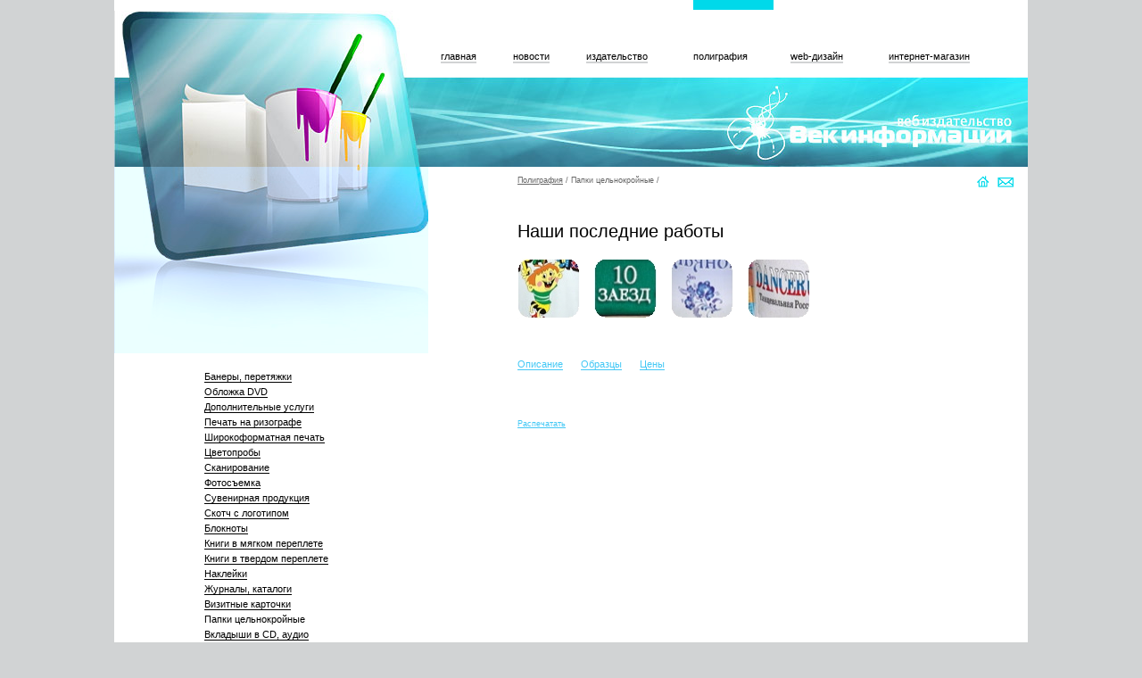

--- FILE ---
content_type: text/html; charset=cp1251
request_url: http://www.nashsait.com/polygraphy/id=12
body_size: 3942
content:
<!DOCTYPE html PUBLIC "-//W3C//DTD XHTML 1.0 Transitional//EN" "http://www.w3.org/TR/xhtml1/DTD/xhtml1-transitional.dtd">
<html xmlns="http://www.w3.org/1999/xhtml">
<head>
<meta http-equiv="Content-Type" content="text/html; charset=windows-1251" />
<meta http-equiv="content-style-type" content="text/css" />
<meta http-equiv="content-language" content="ru-ru" />
<meta name="resource-type" content="document" />
<meta name="distribution" content="global" />
<meta name="keywords" content="издательство, полиграфия, дизайн, изготовление и продажа книг, периодики, проведение акций и рекламных кампаний" />
<meta name="description" content="Папки цельнокройные" />
<link rel="stylesheet" type="text/css" href="http://www.nashsait.com/templ/styles.css"/>
<link rel="stylesheet" type="text/css" href="http://www.nashsait.com/jscripts/htmleditor.css"/>
<title>WEB-издательство "Век информации" | Полиграфия | Папки цельнокройные</title>
</head>
<body style="background-color:#D1D3D4;">
<center>
<table width="1024" border="0" cellspacing="0" cellpadding="0">
  <tr>
    <td width="352" align="left" valign="top" bgcolor="#FFFFFF" style="padding-top:12px;"><img src="../templ/poly_1.jpg" width="352" height="74"></td>
    <td width="672" align="right" valign="top" bgcolor="#FFFFFF"><div style="padding-right:15px;">
<table width="643" border="0" cellspacing="0" cellpadding="0">
  <tr>
    <td width="68" bgcolor="#FFFFFF" style="font-size:10px;" height="10">&nbsp;</td>
    <td width="11" height="10" bgcolor="#FFFFFF" style="padding-right:10px; font-size:10px;">&nbsp;</td>
    <td width="68" height="10" bgcolor="#FFFFFF" style="font-size:10px;">&nbsp;</td>
    <td width="11" height="10" bgcolor="#FFFFFF" style="padding-right:10px; font-size:10px;">&nbsp;</td>
    <td width="109" height="10" bgcolor="#FFFFFF" style="font-size:10px;">&nbsp;</td>
    <td width="11" height="10" bgcolor="#FFFFFF" style="padding-right:10px; font-size:10px;">&nbsp;</td>
    <td width="97" height="10" bgcolor="#00d9ea" style="font-size:10px;">&nbsp;</td>
    <td width="11" height="10" bgcolor="#FFFFFF" style="padding-right:10px; font-size:10px;">&nbsp;</td>
    <td width="97" height="10" bgcolor="#FFFFFF" style="font-size:10px;">&nbsp;</td>
    <td width="11" height="10" bgcolor="#FFFFFF" style="padding-right:10px; font-size:10px;">&nbsp;</td>
    <td width="155" height="10" bgcolor="#FFFFFF" style="font-size:10px;">&nbsp;</td>
  </tr>
  <tr>
    <td align="left" valign="top" bgcolor="#FFFFFF" style="padding-right:10px; padding-top:46px;"><a href="http://www.nashsait.com/" id="top_link">главная</a></td>
    <td bgcolor="#FFFFFF" style="padding-right:10px;">&nbsp;</td>
    <td align="left" valign="top" bgcolor="#FFFFFF" style="padding-right:10px; padding-top:46px;"><a href="http://www.nashsait.com/news/" id="top_link">новости</a></td>
    <td bgcolor="#FFFFFF" style="padding-right:10px;">&nbsp;</td>
    <td align="left" valign="top" bgcolor="#FFFFFF" style="padding-right:10px; padding-top:46px;"><a href="http://www.nashsait.com/publishing/" id="top_link">издательство</a></td>
    <td bgcolor="#FFFFFF" style="padding-right:10px;">&nbsp;</td>
    <td align="left" valign="top" bgcolor="#FFFFFF" style="padding-right:10px; padding-top:46px;"><span class="top_link">полиграфия</span></td>
    <td bgcolor="#FFFFFF" style="padding-right:10px;">&nbsp;</td>
    <td align="left" valign="top" nowrap="nowrap" bgcolor="#FFFFFF" style="padding-right:10px; padding-top:46px;"><a href="http://www.nashsait.com/disign/" id="top_link">web-дизайн</a></td>
    <td bgcolor="#FFFFFF" style="padding-right:10px;">&nbsp;</td>
    <td align="left" valign="top" nowrap="nowrap" bgcolor="#FFFFFF" style="padding-right:10px; padding-top:46px;"><a href="http://bookovka.ru/" id="top_link">интернет-магазин</a></td>
  </tr>
</table>
</div></td>
  </tr>
  <tr>
    <td width="352" align="left" valign="top" bgcolor="#FFFFFF"><img src="../templ/poly_2.jpg" width="352" height="101"></td>
    <td align="left" valign="top" bgcolor="#FFFFFF"><img src="../templ/head2.jpg" width="672" height="101"></td>
  </tr>
  <tr>
    <td width="352" align="left" valign="top" bgcolor="#FFFFFF"><img src="../templ/poly_3_2.jpg" width="352" height="209"><br>
      <div align="left" style="padding-top:20px; padding-left:100px;">
        <table width="251" border="0" cellspacing="0" cellpadding="0">
          <tr>
            <td width="1"><img src="../templ/line.jpg" width="1" height="400" /></td>
            <td width="250" align="left" valign="top"><div style="padding-bottom: 5px;" align="left"><a href="http://www.nashsait.com/polygraphy/id=28" id="menu_right">Банеры, перетяжки</a></div><div style="padding-bottom: 5px;" align="left"><a href="http://www.nashsait.com/polygraphy/id=27" id="menu_right">Обложка DVD</a></div><div style="padding-bottom: 5px;" align="left"><a href="http://www.nashsait.com/polygraphy/id=26" id="menu_right">Дополнительные услуги</a></div><div style="padding-bottom: 5px;" align="left"><a href="http://www.nashsait.com/polygraphy/id=25" id="menu_right">Печать на ризографе</a></div><div style="padding-bottom: 5px;" align="left"><a href="http://www.nashsait.com/polygraphy/id=24" id="menu_right">Широкоформатная печать</a></div><div style="padding-bottom: 5px;" align="left"><a href="http://www.nashsait.com/polygraphy/id=23" id="menu_right">Цветопробы</a></div><div style="padding-bottom: 5px;" align="left"><a href="http://www.nashsait.com/polygraphy/id=22" id="menu_right">Сканирование</a></div><div style="padding-bottom: 5px;" align="left"><a href="http://www.nashsait.com/polygraphy/id=21" id="menu_right">Фотосъемка</a></div><div style="padding-bottom: 5px;" align="left"><a href="http://www.nashsait.com/polygraphy/id=20" id="menu_right">Сувенирная продукция</a></div><div style="padding-bottom: 5px;" align="left"><a href="http://www.nashsait.com/polygraphy/id=19" id="menu_right">Скотч с логотипом</a></div><div style="padding-bottom: 5px;" align="left"><a href="http://www.nashsait.com/polygraphy/id=18" id="menu_right">Блокноты</a></div><div style="padding-bottom: 5px;" align="left"><a href="http://www.nashsait.com/polygraphy/id=17" id="menu_right">Книги в мягком переплете</a></div><div style="padding-bottom: 5px;" align="left"><a href="http://www.nashsait.com/polygraphy/id=16" id="menu_right">Книги в твердом переплете</a></div><div style="padding-bottom: 5px;" align="left"><a href="http://www.nashsait.com/polygraphy/id=15" id="menu_right">Наклейки</a></div><div style="padding-bottom: 5px;" align="left"><a href="http://www.nashsait.com/polygraphy/id=14" id="menu_right">Журналы, каталоги</a></div><div style="padding-bottom: 5px;" align="left"><a href="http://www.nashsait.com/polygraphy/id=13" id="menu_right">Визитные карточки</a></div><div style="padding-bottom: 5px;" align="left"><a href="http://www.nashsait.com/polygraphy/id=12" id="menu_right_poly">Папки цельнокройные</a></div><div style="padding-bottom: 5px;" align="left"><a href="http://www.nashsait.com/polygraphy/id=11" id="menu_right">Вкладыши в CD, аудио</a></div><div style="padding-bottom: 5px;" align="left"><a href="http://www.nashsait.com/polygraphy/id=10" id="menu_right">Конверты, конвертики, пакеты бумажные</a></div><div style="padding-bottom: 5px;" align="left"><a href="http://www.nashsait.com/polygraphy/id=9" id="menu_right">Плакаты, афиши</a></div><div style="padding-bottom: 5px;" align="left"><a href="http://www.nashsait.com/polygraphy/id=8" id="menu_right">Листовки, буклеты</a></div><div style="padding-bottom: 5px;" align="left"><a href="http://www.nashsait.com/polygraphy/id=7" id="menu_right">Ежедневники, оганайзеры</a></div><div style="padding-bottom: 5px;" align="left"><a href="http://www.nashsait.com/polygraphy/id=6" id="menu_right">Настольные календари</a></div><div style="padding-bottom: 5px;" align="left"><a href="http://www.nashsait.com/polygraphy/id=5" id="menu_right">Квартальные календари</a></div><div style="padding-bottom: 5px;" align="left"><a href="http://www.nashsait.com/polygraphy/id=4" id="menu_right">Дипломы, грамоты</a></div><div style="padding-bottom: 5px;" align="left"><a href="http://www.nashsait.com/polygraphy/id=3" id="menu_right">Карманные календарики</a></div><div style="padding-bottom: 5px;" align="left"><a href="http://www.nashsait.com/polygraphy/id=2" id="menu_right">Дизайнерские работы</a></div><div style="padding-bottom: 5px;" align="left"><a href="http://www.nashsait.com/polygraphy/id=1" id="menu_right">Иллюстрации</a></div></td>
          </tr>
        </table>
        <br>
</div></td>
    <td align="left" valign="top" bgcolor="#FFFFFF"><table width="672" border="0" cellspacing="0" cellpadding="0">
      <tr>
        <td width="601" align="left" valign="baseline" style="padding-left:100px; padding-top:10px;">
<a href="http://www.nashsait.com/polygraphy/" id="cat_top">Полиграфия</a><span class="cat_top"> / </span><a href="http://www.nashsait.com/polygraphy/id=12" id="cat_top_2">Папки цельнокройные</a><span class="cat_top"> / </span></td>
        <td width="65" align="right" valign="top" style="padding-right:15px; padding-top:5px;"><a href="http://www.nashsait.com/"><img src="../templ/domik.gif" width="15" height="13" border="0" align="absbottom" style="padding-top:0px;"></a>&nbsp;&nbsp;<a href="http://www.nashsait.com/contact/"><img src="../templ/konvert.gif" width="20" height="11" border="0" align="absbottom" style="padding-top:0px;"></a></td>
      </tr>
      <tr>
        <td width="601" align="left" valign="top" style="padding-left:100px; padding-top: 20px;"><br>
<div style="padding-bottom: 0px;">
<div class="main_title" style="padding-bottom: 0px;">Наши последние работы</div><br /><a href="http://www.nashsait.com/modules/img.php?id=131" onclick="javascript:window.open('http://www.nashsait.com/modules/img.php?id=131','img','top=100, left=100, titlebar=no, toolbar=no, width=424, height=424, directories=no, status=no, scrollbars=no, resize=yes, menubar=no');return false;"><img src="http://www.nashsait.com/modules/roundimg.php?filename=http://www.nashsait.com/img/pix/1350568360740166233_suvenir2_70kh70.jpg" border="0" width="70" height="69" ></a>&nbsp;&nbsp;&nbsp;&nbsp;<a href="http://www.nashsait.com/modules/img.php?id=130" onclick="javascript:window.open('http://www.nashsait.com/modules/img.php?id=130','img','top=100, left=100, titlebar=no, toolbar=no, width=479, height=542, directories=no, status=no, scrollbars=no, resize=yes, menubar=no');return false;"><img src="http://www.nashsait.com/modules/roundimg.php?filename=http://www.nashsait.com/img/pix/1350568306652287104_suvenir1_70kh70.jpg" border="0" width="70" height="69" ></a>&nbsp;&nbsp;&nbsp;&nbsp;<a href="http://www.nashsait.com/modules/img.php?id=129" onclick="javascript:window.open('http://www.nashsait.com/modules/img.php?id=129','img','top=100, left=100, titlebar=no, toolbar=no, width=387, height=387, directories=no, status=no, scrollbars=no, resize=yes, menubar=no');return false;"><img src="http://www.nashsait.com/modules/roundimg.php?filename=http://www.nashsait.com/img/pix/1350568231481224544_kruzhka2_70kh70.jpg" border="0" width="70" height="69" ></a>&nbsp;&nbsp;&nbsp;&nbsp;<a href="http://www.nashsait.com/modules/img.php?id=128" onclick="javascript:window.open('http://www.nashsait.com/modules/img.php?id=128','img','top=100, left=100, titlebar=no, toolbar=no, width=500, height=435, directories=no, status=no, scrollbars=no, resize=yes, menubar=no');return false;"><img src="http://www.nashsait.com/modules/roundimg.php?filename=http://www.nashsait.com/img/pix/13505681911219437727_kruzhka_70kh70.jpg" border="0" width="70" height="69" ></a>&nbsp;&nbsp;&nbsp;&nbsp;<br /><br /><br /><a href="http://www.nashsait.com/polygraphy/opisanie,id=12" id="obrazec">Описание</a>&nbsp;&nbsp;&nbsp;&nbsp;&nbsp;<a href="http://www.nashsait.com/polygraphy/obrazec,id=12" id="obrazec">Образцы</a>&nbsp;&nbsp;&nbsp;&nbsp;&nbsp;<a href="http://www.nashsait.com/polygraphy/ceni,id=12" id="obrazec">Цены</a><br><br><br><div style="padding-bottom: 0px;"></div><br /><div align="left"><a href="http://www.nashsait.com/modules/print.php?poly&id=12" id="main_link" target="_blank">Распечатать</a></div></div>
<br></td>
        <td>&nbsp;</td>
      </tr>
    </table></td>
  </tr>
  <tr>
    <td align="left" valign="top" bgcolor="#FFFFFF"><img src="../templ/u_1.jpg" width="33" height="30"></td>
    <td align="right" valign="top" bgcolor="#FFFFFF"><img src="../templ/u_3.jpg" width="33" height="30"></td>
  </tr>
  <tr>
    <td bgcolor="#D1D3D4"><div style="font-size:10px;">&nbsp;</div></td>
    <td bgcolor="#D1D3D4"><div style="font-size:10px;">&nbsp;</div></td>
  </tr>
  <tr>
    <td colspan="2" align="center" valign="top" bgcolor="#FFFFFF"><table width="100%" border="0" cellspacing="0" cellpadding="0">
      <tr>
        <td width="33" align="left" valign="top"><img src="../templ/u_2.jpg" alt="" width="33" height="30" /></td>
        <td width="94%" align="center"><table align="center" width="100" border="0" cellspacing="5" cellpadding="0">
<tr>
	<td align="center" colspan="6"><div style="padding:5px 0 5px 0;"><a href="http://humanology.me/" target="_blank"><img src="/templ/HL_700Х90_1.gif" width="700" height="90" border="0"></a></div></td>
</tr>
  <tr>
    <td align="center" valign="top"><!--begin of Top100 logo--><a href="http://top100.rambler.ru/top100/"><img src="http://top100-images.rambler.ru/top100/w8.gif" alt="Rambler's Top100" width=88 height=31 border=0></a><!--end of Top100 logo --><!--begin of Rambler's Top100 code --><a href="http://top100.rambler.ru/top100/"><img src="http://counter.rambler.ru/top100.cnt?497396" alt="" width=1 height=1 border=0></a><!--end of Top100 code--></td>
    <td align="center" valign="top"><!-- SpyLOG f:0211 -->
              <script language="javascript"><!--
Mu="u4143.27.spylog.com";Md=document;Mnv=navigator;Mp=0;
Md.cookie="b=b";Mc=0;if(Md.cookie)Mc=1;Mrn=Math.random();
Mn=(Mnv.appName.substring(0,2)=="Mi")?0:1;Mt=(new Date()).getTimezoneOffset();
Mz="p="+Mp+"&rn="+Mrn+"&c="+Mc+"&t="+Mt;
if(self!=top){Mfr=1;}else{Mfr=0;}Msl="1.0";
//--></script>
              <script language="javascript1.1"><!--
Mpl="";Msl="1.1";Mj = (Mnv.javaEnabled()?"Y":"N");Mz+='&j='+Mj;
//--></script>
              <script language="javascript1.2"><!--
Msl="1.2";Ms=screen;Mpx=(Mn==0)?Ms.colorDepth:Ms.pixelDepth;
Mz+="&wh="+Ms.width+'x'+Ms.height+"&px="+Mpx;
//--></script>
              <script language="javascript1.3"><!--
Msl="1.3";//--></script>
              <script language="javascript"><!--
My="";My+="<a href='http://"+Mu+"/cnt?cid=414327&f=3&p="+Mp+"&rn="+Mrn+"' target='_blank'>";
My+="<img src='http://"+Mu+"/cnt?cid=414327&"+Mz+"&sl="+Msl+"&r="+escape(Md.referrer)+"&fr="+Mfr+"&pg="+escape(window.location.href);
My+="' border=0 width=88 height=31 alt='SpyLOG'>";
My+="</a>";Md.write(My);//--></script>
              <noscript>
              <a href="http://u4143.27.spylog.com/cnt?cid=414327&f=3&p=0" target="_blank">
              <img src="http://u4143.27.spylog.com/cnt?cid=414327&p=0" alt='SpyLOG' border='0' width=88 height=31 >              </a>
              </noscript>
              <!-- SpyLOG --></td>
    <td align="center" valign="top"><!-- HotLog -->
            <div align="center">
              <script language="javascript">
hotlog_js="1.0";
hotlog_r=""+Math.random()+"&s=79391&im=118&r="+escape(document.referrer)+"&pg="+
escape(window.location.href);
document.cookie="hotlog=1; path=/"; hotlog_r+="&c="+(document.cookie?"Y":"N");
            </script>
              <script language="javascript1.1">
hotlog_js="1.1";hotlog_r+="&j="+(navigator.javaEnabled()?"Y":"N")</script>
              <script language="javascript1.2">
hotlog_js="1.2";
hotlog_r+="&wh="+screen.width+'x'+screen.height+"&px="+
(((navigator.appName.substring(0,3)=="Mic"))?
screen.colorDepth:screen.pixelDepth)</script>
              <script language="javascript1.3">hotlog_js="1.3"</script>
              <script language="javascript">hotlog_r+="&js="+hotlog_js;
document.write("<a href='http://click.hotlog.ru/?79391' target='_top'><img "+
" src='http://hit4.hotlog.ru/cgi-bin/hotlog/count?"+
hotlog_r+"&' border=0 width=88 height=31 alt=HotLog></a>")</script>
              <noscript>
              <a href=http://click.hotlog.ru/?79391 target=_top><img
src="http://hit4.hotlog.ru/cgi-bin/hotlog/count?s=79391&im=118" border=0
width="88" height="31" alt="HotLog"></a>
              </noscript>
              <!-- /HotLog --></td>
    <td align="center" valign="top"><!--LiveInternet counter-->
			<div align="center">
    <script type="text/javascript"><!--
document.write('<a href="http://www.liveinternet.ru/click" '+
'target=_blank><img src="http://counter.yadro.ru/hit?t21.6;r'+
escape(document.referrer)+((typeof(screen)=='undefined')?'':
';s'+screen.width+'*'+screen.height+'*'+(screen.colorDepth?
screen.colorDepth:screen.pixelDepth))+';u'+escape(document.URL)+
';'+Math.random()+
'" alt="" title="LiveInternet: показано число просмотров за 24 часа, посетителей за 24 часа и за сегодн\я" '+
'border=0 width=88 height=31><\/a>')//--></script>
    <!--/LiveInternet--></td>
    <td align="center" valign="top"><a href="http://www.yandex.ru/cy?base=0&host=nashsait.com"> <img src="http://www.yandex.ru/cycounter?www.nashsait.com" width="88" height="31" alt="Яндекс цитирования" border="0"></a></td>
    <td align="center" valign="top"></td>
  </tr>
</table>
</td>
        <td width="33" align="right" valign="top"><img src="../templ/u_4.jpg" alt="" width="33" height="30" /></td>
      </tr>
    </table></td>
  </tr>
  <tr>
    <td colspan="2" align="center" valign="top" bgcolor="#FFFFFF"><a href="http://file-sale.ru/" target="_blank"><img src="http://dancerussia.ru/templ/50/file_sale_720x90x02.jpg" alt="" width="720" height="90" /></a>
<div align="center"><a href="http://www.dancerussia.tv/" target="_blank" class="menu_left" style="text-decoration:underline;">Танцы Видео</a>&nbsp;&nbsp;<a href="http://dancerussia-shop.ru/" target="_blank" class="menu_left" style="text-decoration:underline;">Одежда для танцев</a></div></td>
  </tr>
</table></center>
</html>

<!-- 0.065769 sec -->

--- FILE ---
content_type: text/css
request_url: http://www.nashsait.com/templ/styles.css
body_size: 15548
content:
/* CSS Document */

body
{
	padding: 0px;
	margin:0px;
}

.top_link {
	font-family:Verdana, Arial, Helvetica, sans-serif; 
	font-size:8pt; 
	color: #000000;
	text-decoration:none;}

a#top_link:link 
{
	font-family:Verdana, Arial, Helvetica, sans-serif; 
	font-size:8pt; 
	color: #000000;
	text-decoration:none; 
	float: left;
	border-bottom-width: 2px;
	border-bottom-style: solid;
	border-bottom-color: #D1D3D4;
}
a#top_link:visited 
{
	font-family:Verdana, Arial, Helvetica, sans-serif; 
	font-size:8pt; 
	color: #000000;
	text-decoration:none; 
	float: left;
	border-bottom-width: 2px;
	border-bottom-style: solid;
	border-bottom-color: #D1D3D4;
}
a#top_link:active 
{
	font-family:Verdana, Arial, Helvetica, sans-serif; 
	font-size:8pt; 
	color: #000000;
	text-decoration:none; 
	float: left;
	border-bottom-width: 2px;
	border-bottom-style: solid;
	border-bottom-color: #D1D3D4;
}
a#top_link:hover 
{
	font-family:Verdana, Arial, Helvetica, sans-serif; 
	font-size:8pt; 
	color: #000000; 
	text-decoration:none; 
	float: left;
	border-bottom-width: 2px;
	border-bottom-style: solid;
	border-bottom-color: #D1D3D4;
}
/*********************/
.menu_left {
	font-family:Verdana, Arial, Helvetica, sans-serif; 
	font-size:10pt; 
	color: #000000; 
	text-decoration:none;}

a#menu_left:link 
{
	font-family:Verdana, Arial, Helvetica, sans-serif; 
	font-size:10pt; 
	color: #000000; 
	text-decoration:none; 
	float: none;
	border-bottom-width: 1px;
	border-bottom-style: solid;
	border-bottom-color: #000000;
}

a#menu_left:visited 
{
	font-family:Verdana, Arial, Helvetica, sans-serif; 
	font-size:10pt; 
	color: #000000; 
	text-decoration:none; 
	float: none;
	border-bottom-width: 1px;
	border-bottom-style: solid;
	border-bottom-color: #000000;
}

a#menu_left:active 
{
	font-family:Verdana, Arial, Helvetica, sans-serif; 
	font-size:10pt; 
	color: #000000; 
	text-decoration:none; 
	float: none;
	border-bottom-width: 1px;
	border-bottom-style: solid;
	border-bottom-color: #000000;
}

a#menu_left:hover 
{
	font-family:Verdana, Arial, Helvetica, sans-serif; 
	font-size:10pt; 
	color: #000000; 
	text-decoration:none; 
	float: none;
	border-bottom-width: 1px;
	border-bottom-style: solid;
	border-bottom-color: #000000;
}
/*********************/

.book_author
{
	font-family:Verdana, Arial, Helvetica, sans-serif;
	font-size:7pt;
	color: #666666;
}

.book_title
{
	font-family:Verdana, Arial, Helvetica, sans-serif;
	font-size:8pt;
	color: #000000;
}

.book_text
{
	font-family:Verdana, Arial, Helvetica, sans-serif;
	font-size:7pt;
	color: #000000;
}

a#book_link:link 
{
	font-family:Verdana, Arial, Helvetica, sans-serif; 
	font-size:7pt; 
	color: #43C8F5; 
	text-decoration:none; 
	float: left;
	border-bottom-width: 1px;
	border-bottom-style: solid;
	border-bottom-color: #43C8F5;
}

a#book_link:visited 
{
	font-family:Verdana, Arial, Helvetica, sans-serif; 
	font-size:7pt; 
	color: #43C8F5; 
	text-decoration:none; 
	float: left;
	border-bottom-width: 1px;
	border-bottom-style: solid;
	border-bottom-color: #43C8F5;
}

a#book_link:active 
{
	font-family:Verdana, Arial, Helvetica, sans-serif; 
	font-size:7pt; 
	color: #43C8F5; 
	text-decoration:none; 
	float: left;
	border-bottom-width: 1px;
	border-bottom-style: solid;
	border-bottom-color: #43C8F5;
}

a#book_link:hover 
{
	font-family:Verdana, Arial, Helvetica, sans-serif; 
	font-size:7pt; 
	color: #43C8F5; 
	text-decoration:none; 
	float: left;
	border-bottom-width: 1px;
	border-bottom-style: solid;
	border-bottom-color: #43C8F5;
}
/*********************/
.menu_right {
	font-family:Verdana, Arial, Helvetica, sans-serif; 
	font-size:8pt; 
	color: #000000; 
	font-weight:bold; 
	text-decoration:none;
}

a#menu_right:link 
{
	font-family:Verdana, Arial, Helvetica, sans-serif; 
	font-size:8pt; 
	color: #000000;  
	text-decoration: none;
	float: none;
	border-bottom-width: 1px;
	border-bottom-style: solid;
	border-bottom-color: #000000;
}

a#menu_right:visited 
{
	font-family:Verdana, Arial, Helvetica, sans-serif; 
	font-size:8pt; 
	color: #000000; 
	text-decoration:none; 
	float: none;
	border-bottom-width: 1px;
	border-bottom-style: solid;
	border-bottom-color: #000000;
}

a#menu_right:active 
{
	font-family:Verdana, Arial, Helvetica, sans-serif; 
	font-size:8pt; 
	color: #000000; 
	text-decoration:none; 
	float: none;
	border-bottom-width: 1px;
	border-bottom-style: solid;
	border-bottom-color: #000000;
}

a#menu_right:hover 
{
	font-family:Verdana, Arial, Helvetica, sans-serif; 
	font-size:8pt; 
	color: #000000; 
	text-decoration:none; 
	float: none;
	border-bottom-width: 1px;
	border-bottom-style: solid;
	border-bottom-color: #000000;
}
/*********************/
/*********************/
.menu_right_poly {
	font-family:Verdana, Arial, Helvetica, sans-serif; 
	font-size:8pt; 
	color: #000000; 
	font-weight:bold; 
	text-decoration:none;
	float: none;
	border-bottom-width: 1px;
	border-bottom-style: solid;
	border-bottom-color: #FFFFFF;
}

a#menu_right_poly:link 
{
	font-family:Verdana, Arial, Helvetica, sans-serif; 
	font-size:8pt; 
	color: #000000;  
	text-decoration: none;
	float: none;
	border-bottom-width: 1px;
	border-bottom-style: solid;
	border-bottom-color: #FFFFFF;
}

a#menu_right_poly:visited 
{
	font-family:Verdana, Arial, Helvetica, sans-serif; 
	font-size:8pt; 
	color: #000000; 
	text-decoration:none;
	float: none;
	border-bottom-width: 1px;
	border-bottom-style: solid;
	border-bottom-color: #FFFFFF;
}

a#menu_right_poly:active 
{
	font-family:Verdana, Arial, Helvetica, sans-serif; 
	font-size:8pt; 
	color: #000000; 
	text-decoration:none; 
	float: none;
	border-bottom-width: 1px;
	border-bottom-style: solid;
	border-bottom-color: #FFFFFF;
}

a#menu_right_poly:hover 
{
	font-family:Verdana, Arial, Helvetica, sans-serif; 
	font-size:8pt; 
	color: #000000; 
	text-decoration:none;
	float: none;
	border-bottom-width: 1px;
	border-bottom-style: solid;
	border-bottom-color: #FFFFFF;
}
/*********************/

.main_title 
{
	font-family:Verdana, Arial, Helvetica, sans-serif; 
	font-size:15pt; 
	color: #000000;
	text-decoration:none;
}

.main_text 
{
	font-family:Verdana, Arial, Helvetica, sans-serif; 
	font-size:8pt; 
	color: #000000;
	text-decoration:none;
}

.main_text2 
{
	font-family:Verdana, Arial, Helvetica, sans-serif; 
	font-size:7pt; 
	color: #666666;
	text-decoration:none;
}

.main_link_000
{
	font-family:Verdana, Arial, Helvetica, sans-serif; 
	font-size:7pt; 
	color: #000000; 
	text-decoration:none; 
}

a#main_link:link 
{
	font-family:Verdana, Arial, Helvetica, sans-serif; 
	font-size:7pt; 
	color: #43C8F5; 
	text-decoration: underline; 
	float: left;
/*	border-bottom-width: 1px;
	border-bottom-style: solid;
	border-bottom-color: #43C8F5;*/
}

a#main_link:visited 
{
	font-family:Verdana, Arial, Helvetica, sans-serif; 
	font-size:7pt; 
	color: #43C8F5; 
	text-decoration: underline; 
	float: left;
/*	border-bottom-width: 1px;
	border-bottom-style: solid;
	border-bottom-color: #43C8F5;*/
}

a#main_link:active 
{
	font-family:Verdana, Arial, Helvetica, sans-serif; 
	font-size:7pt; 
	color: #43C8F5; 
	text-decoration: underline; 
	float: left;
/*	border-bottom-width: 1px;
	border-bottom-style: solid;
	border-bottom-color: #43C8F5;*/
}

a#main_link:hover 
{
	font-family:Verdana, Arial, Helvetica, sans-serif; 
	font-size:7pt; 
	color: #43C8F5; 
	text-decoration: underline; 
	float: left;
/*	border-bottom-width: 1px;
	border-bottom-style: solid;
	border-bottom-color: #43C8F5;*/
}

a#main_link2:link 
{
	font-family:Verdana, Arial, Helvetica, sans-serif; 
	font-size:7pt; 
	color: #43C8F5;
	text-decoration:none; 
	float: none;
	border-bottom-width: 1px;
	border-bottom-style: solid;
	border-bottom-color: #43C8F5;
}

a#main_link2:visited 
{
	font-family:Verdana, Arial, Helvetica, sans-serif; 
	font-size:7pt; 
	color: #43C8F5;
	text-decoration:none; 
	float: none;
	border-bottom-width: 1px;
	border-bottom-style: solid;
	border-bottom-color: #43C8F5;
}

a#main_link2:active 
{
	font-family:Verdana, Arial, Helvetica, sans-serif; 
	font-size:7pt; 
	color: #43C8F5;
	text-decoration:none; 
	float: none;
	border-bottom-width: 1px;
	border-bottom-style: solid;
	border-bottom-color: #43C8F5;
}

a#main_link2:hover 
{
	font-family:Verdana, Arial, Helvetica, sans-serif; 
	font-size:7pt; 
	color: #43C8F5;
	text-decoration:none; 
	float: none;
	border-bottom-width: 1px;
	border-bottom-style: solid;
	border-bottom-color: #43C8F5;
}
/*********************/

.cat_top 
{
	font-family:Verdana, Arial, Helvetica, sans-serif; 
	font-size:7pt; 
	color: #666666;
	text-decoration:none;
}

a#cat_top:link 
{
	font-family:Verdana, Arial, Helvetica, sans-serif; 
	font-size:7pt; 
	color: #666666;
	text-decoration:underline; 
}

a#cat_top:visited 
{
	font-family:Verdana, Arial, Helvetica, sans-serif; 
	font-size:7pt; 
	color: #666666;
	text-decoration:underline; 
}

a#cat_top:active 
{
	font-family:Verdana, Arial, Helvetica, sans-serif; 
	font-size:7pt; 
	color: #666666;
	text-decoration:underline; 
}

a#cat_top:hover 
{
	font-family:Verdana, Arial, Helvetica, sans-serif; 
	font-size:7pt; 
	color: #666666;
	text-decoration:underline; 
}

a#cat_top_2:link 
{
	font-family:Verdana, Arial, Helvetica, sans-serif; 
	font-size:7pt; 
	color: #666666;
	text-decoration:none; 
}

a#cat_top_2:visited 
{
	font-family:Verdana, Arial, Helvetica, sans-serif; 
	font-size:7pt; 
	color: #666666;
	text-decoration:none; 
}

a#cat_top_2:active 
{
	font-family:Verdana, Arial, Helvetica, sans-serif; 
	font-size:7pt; 
	color: #666666;
	text-decoration:none; 
}

a#cat_top_2:hover 
{
	font-family:Verdana, Arial, Helvetica, sans-serif; 
	font-size:7pt; 
	color: #666666;
	text-decoration:none; 
}
/*********************/

a#main_link3:link 
{
	font-family:Verdana, Arial, Helvetica, sans-serif; 
	font-size:8pt; 
	color: #43C8F5; 
	font-weight:bold; 
	text-decoration:none; 
	float: left;
	border-bottom-width: 1px;
	border-bottom-style: solid;
	border-bottom-color: #43C8F5;
}

a#main_link3:visited 
{
	font-family:Verdana, Arial, Helvetica, sans-serif; 
	font-size:8pt; 
	color: #43C8F5; 
	font-weight:bold; 
	text-decoration:none; 
	float: left;
	border-bottom-width: 1px;
	border-bottom-style: solid;
	border-bottom-color: #43C8F5;
}

a#main_link3:active 
{
	font-family:Verdana, Arial, Helvetica, sans-serif; 
	font-size:8pt; 
	color: #43C8F5; 
	font-weight:bold; 
	text-decoration:none; 
	float: left;
	border-bottom-width: 1px;
	border-bottom-style: solid;
	border-bottom-color: #43C8F5;
}

a#main_link3:hover 
{
	font-family:Verdana, Arial, Helvetica, sans-serif; 
	font-size:8pt; 
	color: #43C8F5; 
	font-weight:bold; 
	text-decoration:none; 
	float: left;
	border-bottom-width: 1px;
	border-bottom-style: solid;
	border-bottom-color: #43C8F5;
}

/*********************/

.input {font-family:Verdana, Arial, Helvetica, sans-serif; font-weight:bold; color:#000000; font-size: 10px;}
.input_true {font-family:Verdana, Arial, Helvetica, sans-serif; font-weight:bold; color:#000000; font-size: 10px; background-color: #C2F8CD;}
.input_false {font-family:Verdana, Arial, Helvetica, sans-serif; font-weight:bold; color:#000000; font-size: 10px; background-color: #FFA8AA;}

/*********************/

.news_text 
{
	font-family: Arial, Helvetica, sans-serif; 
	font-size:10pt; 
	color: #000000;
	text-decoration:none;
}

a#news_link:link 
{
	font-family:Verdana, Arial, Helvetica, sans-serif; 
	font-size:7pt; 
	color: #43C8F5; 
	font-weight:bold; 
	text-decoration:none; 
	border-bottom-width: 1px;
	border-bottom-style: solid;
	border-bottom-color: #43C8F5;
}

a#news_link:visited 
{
	font-family:Verdana, Arial, Helvetica, sans-serif; 
	font-size:7pt; 
	color: #43C8F5; 
	font-weight:bold; 
	text-decoration:none; 
	border-bottom-width: 1px;
	border-bottom-style: solid;
	border-bottom-color: #43C8F5;
}

a#news_link:active 
{
	font-family:Verdana, Arial, Helvetica, sans-serif; 
	font-size:7pt; 
	color: #43C8F5; 
	font-weight:bold; 
	text-decoration:none; 
	border-bottom-width: 1px;
	border-bottom-style: solid;
	border-bottom-color: #43C8F5;
}

a#news_link:hover 
{
	font-family:Verdana, Arial, Helvetica, sans-serif; 
	font-size:7pt; 
	color: #43C8F5; 
	font-weight:bold; 
	text-decoration:none; 
	border-bottom-width: 1px;
	border-bottom-style: solid;
	border-bottom-color: #43C8F5;
}

/*********************/

.page_numbers 
{
	font-family: Arial, Helvetica, sans-serif; 
	font-size:8pt; 
	color: #000000;
	/*font-weight:bold;*/
	text-decoration:none;
}

a#page_numbers:link 
{
	font-family:Verdana, Arial, Helvetica, sans-serif; 
	font-size:8pt; 
	color: #43C8F5; 
	text-decoration:underline;
}

a#page_numbers:visited 
{
	font-family:Verdana, Arial, Helvetica, sans-serif; 
	font-size:8pt; 
	color: #43C8F5;
	text-decoration:underline;
}

a#page_numbers:active 
{
	font-family:Verdana, Arial, Helvetica, sans-serif; 
	font-size:8pt; 
	color: #43C8F5; 
	text-decoration:underline;
}

a#page_numbers:hover 
{
	font-family:Verdana, Arial, Helvetica, sans-serif; 
	font-size:8pt; 
	color: #43C8F5;  
	text-decoration:underline;
}

/*********************/
.news_left_2 {
	font-family:Verdana, Arial, Helvetica, sans-serif; 
	font-size:8pt; 
	color: #000000; 
	text-decoration:underline; 
}

a#news_left_2:link 
{
	font-family:Verdana, Arial, Helvetica, sans-serif; 
	font-size:8pt; 
	color: #000000;  
	text-decoration:underline; 
}

a#news_left_2:visited 
{
	font-family:Verdana, Arial, Helvetica, sans-serif; 
	font-size:8pt; 
	color: #000000; 
	text-decoration:underline; 
}

a#news_left_2:active 
{
	font-family:Verdana, Arial, Helvetica, sans-serif; 
	font-size:8pt; 
	color: #000000; 
	text-decoration:underline; 
}

a#news_left_2:hover 
{
	font-family:Verdana, Arial, Helvetica, sans-serif; 
	font-size:8pt; 
	color: #000000; 
	text-decoration:underline; 
}

/*********************/

.allbooks_title
{
	font-family: Arial, Helvetica, sans-serif; 
	font-size:12pt; 
	color: #000000;
}

.allbooks_text
{
	font-family: Arial, Helvetica, sans-serif; 
	font-size:10pt; 
	color: #000000;
}

a#allbooks_link:link 
{
	font-family:Verdana, Arial, Helvetica, sans-serif; 
	font-size:7pt; 
	color: #43C8F5;
	text-decoration:none;
}

a#allbooks_link:visited 
{
	font-family:Verdana, Arial, Helvetica, sans-serif; 
	font-size:7pt; 
	color: #43C8F5;
	text-decoration:none;
}

a#allbooks_link:active 
{
	font-family:Verdana, Arial, Helvetica, sans-serif; 
	font-size:7pt; 
	color: #43C8F5; 
	text-decoration:none; 
}

a#allbooks_link:hover 
{
	font-family:Verdana, Arial, Helvetica, sans-serif; 
	font-size:7pt; 
	color: #43C8F5;
	text-decoration:none; 
}
/*********************/

.obrazec 
{
	font-family:Verdana, Arial, Helvetica, sans-serif; 
	font-size:8pt; 
	color: #43C8F5;
	text-decoration:none;
}

a#obrazec:link 
{
	font-family:Verdana, Arial, Helvetica, sans-serif; 
	font-size:8pt; 
	color: #43C8F5; 
	text-decoration:none; 
	border-bottom-width: 1px;
	border-bottom-style: solid;
	border-bottom-color: #43C8F5;
}

a#obrazec:visited 
{
	font-family:Verdana, Arial, Helvetica, sans-serif; 
	font-size:8pt; 
	color: #43C8F5; 
	text-decoration:none; 
	border-bottom-width: 1px;
	border-bottom-style: solid;
	border-bottom-color: #43C8F5;
}

a#obrazec:active 
{
	font-family:Verdana, Arial, Helvetica, sans-serif; 
	font-size:8pt; 
	color: #43C8F5; 
	text-decoration:none; 
	border-bottom-width: 1px;
	border-bottom-style: solid;
	border-bottom-color: #43C8F5;
}

a#obrazec:hover 
{
	font-family:Verdana, Arial, Helvetica, sans-serif; 
	font-size:8pt; 
	color: #43C8F5; 
	text-decoration:none; 
	border-bottom-width: 1px;
	border-bottom-style: solid;
	border-bottom-color: #43C8F5;
}

/*********************/

--- FILE ---
content_type: text/css
request_url: http://www.nashsait.com/jscripts/htmleditor.css
body_size: 5578
content:
/* CSS Document */
a#m4:link 
{
	font-family:Verdana, Arial, Helvetica, sans-serif; 
	font-size:8pt; 
	color: #43C8F5;
	text-decoration:none; 
	float: none;
	border-bottom-width: 1px;
	border-bottom-style: solid;
	border-bottom-color: #43C8F5;
}

a#m4:visited 
{
	font-family:Verdana, Arial, Helvetica, sans-serif; 
	font-size:8pt; 
	color: #43C8F5;
	text-decoration:none; 
	float: none;
	border-bottom-width: 1px;
	border-bottom-style: solid;
	border-bottom-color: #43C8F5;
}

a#m4:active 
{
	font-family:Verdana, Arial, Helvetica, sans-serif; 
	font-size:8pt; 
	color: #43C8F5;
	text-decoration:none; 
	float: none;
	border-bottom-width: 1px;
	border-bottom-style: solid;
	border-bottom-color: #43C8F5;
}

a#m4:hover 
{
	font-family:Verdana, Arial, Helvetica, sans-serif; 
	font-size:8pt; 
	color: #43C8F5;
	text-decoration:none; 
	float: none;
	border-bottom-width: 1px;
	border-bottom-style: solid;
	border-bottom-color: #43C8F5;
}
.main_title 
{
	font-family:Verdana, Arial, Helvetica, sans-serif; 
	font-size:15pt; 
	color: #000000;
	text-decoration:none;
}
.main_title_2
{
	font-family:Verdana, Arial, Helvetica, sans-serif; 
	font-size:12pt; 
	color: #000000;
	text-decoration:none;
}

.main_text 
{
	font-family:Verdana, Arial, Helvetica, sans-serif; 
	font-size:8pt; 
	color: #000000;
	text-decoration:none;
}
.main_text_color 
{
	font-family:Verdana, Arial, Helvetica, sans-serif; 
	font-size:8pt; 
	color: #43C8F5;
	text-decoration:none;
}

.main_text2 
{
	font-family:Verdana, Arial, Helvetica, sans-serif; 
	font-size:7pt; 
	color: #666666;
	text-decoration:none;
}
.Verdana12
{font-family:Verdana, Arial, Helvetica, sans-serif; font-size:12px; text-decoration:none;}
.Verdana14
{font-family:Verdana, Arial, Helvetica, sans-serif; font-size:14px; text-decoration:none;}
.Verdana16
{font-family:Verdana, Arial, Helvetica, sans-serif; font-size:16px; text-decoration:none;}
.iText
{font-family:Verdana, Arial, Helvetica, sans-serif; text-decoration: none; border-bottom: 1px dashed #FF0000; }
.Verdana9
{font-family:Verdana, Arial, Helvetica, sans-serif; font-size:9px; text-decoration:none;}
.Verdana10
{font-family:Verdana, Arial, Helvetica, sans-serif; font-size:10px; text-decoration:none;}
.Verdana12
{font-family:Verdana, Arial, Helvetica, sans-serif; font-size:12px; text-decoration:none;}
.Verdana14
{font-family:Verdana, Arial, Helvetica, sans-serif; font-size:14px; text-decoration:none;}
.Verdana16
{font-family:Verdana, Arial, Helvetica, sans-serif; font-size:16px; text-decoration:none;}
.Verdana18
{font-family:Verdana, Arial, Helvetica, sans-serif; font-size:18px; text-decoration:none;}
.Verdana24
{font-family:Verdana, Arial, Helvetica, sans-serif; font-size:24px; text-decoration:none;}
.Verdana38
{font-family:Verdana, Arial, Helvetica, sans-serif; font-size:38px; text-decoration:none;}
.TimesNewRoman9 {font-family:"Times New Roman", Times, serif; font-size:9px; text-decoration:none;}
.TimesNewRoman10 {font-family:"Times New Roman", Times, serif; font-size:10px; text-decoration:none;}
.TimesNewRoman12 {font-family:"Times New Roman", Times, serif; font-size:12px; text-decoration:none;}
.TimesNewRoman14 {font-family:"Times New Roman", Times, serif; font-size:14px; text-decoration:none;}
.TimesNewRoman16 {font-family:"Times New Roman", Times, serif; font-size:16px; text-decoration:none;}
.TimesNewRoman18 {font-family:"Times New Roman", Times, serif; font-size:18px; text-decoration:none;}
.TimesNewRoman24 {font-family:"Times New Roman", Times, serif; font-size:24px; text-decoration:none;}
.TimesNewRoman38 {font-family:"Times New Roman", Times, serif; font-size:38px; text-decoration:none;}
.iText
{font-family:Verdana, Arial, Helvetica, sans-serif; text-decoration: none; border-bottom: 1px dashed #FF0000; }
.header1 {color:#993333; font-family:Verdana, Arial, Helvetica, sans-serif; font-weight:bold; font-size:12px;}
.header2 {color:#6b3232; font-family: "Times New Roman", Times, serif; font-weight:bold; font-size:18px;}
.header3 {color:#993333; font-family: "Times New Roman", Times, serif; font-size:14px;}
.Arial_10 { font-family: Arial, Helvetica, sans-serif; font-size: 10px;}
.Arial_12{ font-family: Arial, Helvetica, sans-serif; font-size: 12px;}
.Arial_14 { font-family: Arial, Helvetica, sans-serif; font-size: 14px;}
.Arial_16 { font-family: Arial, Helvetica, sans-serif; font-size: 16px;}
.Arial_18{ font-family: Arial, Helvetica, sans-serif; font-size: 18px;}
.Arial_22 { font-family: Arial, Helvetica, sans-serif; font-size: 22px;}
.Arial_24{ font-family: Arial, Helvetica, sans-serif; font-size: 24px;}
.Arial_28 { font-family: Arial, Helvetica, sans-serif; font-size: 28px;}
.Arial_36 { font-family: Arial, Helvetica, sans-serif; font-size: 36px;}
.Arial_m { font-family: Arial, Helvetica, sans-serif; font-size: 12px;}
.Arial_sm { font-family: Arial, Helvetica, sans-serif; font-size: 12px;}
.Arial_10 { font-family: Arial, Helvetica, sans-serif; font-size: 10px;}
.Arial_9 { font-family: Arial, Helvetica, sans-serif; font-size: 9px;}
.Arial_9 { font-family: Arial, Helvetica, sans-serif; font-size: 9px;}
.Arial_10 { font-family: Arial, Helvetica, sans-serif; font-size: 10px;}
.Arial_12{ font-family: Arial, Helvetica, sans-serif; font-size: 12px;}
.Arial_14 { font-family: Arial, Helvetica, sans-serif; font-size: 14px;}
.Arial_16{ font-family: Arial, Helvetica, sans-serif; font-size: 16px;}
.Arial_18 {font-family: Arial, Helvetica, sans-serif; font-size: 18px;}
.Arial_22 { font-family: Arial, Helvetica, sans-serif; font-size: 22px;}
.Arial_24 { font-family: Arial, Helvetica, sans-serif; font-size: 24px;}